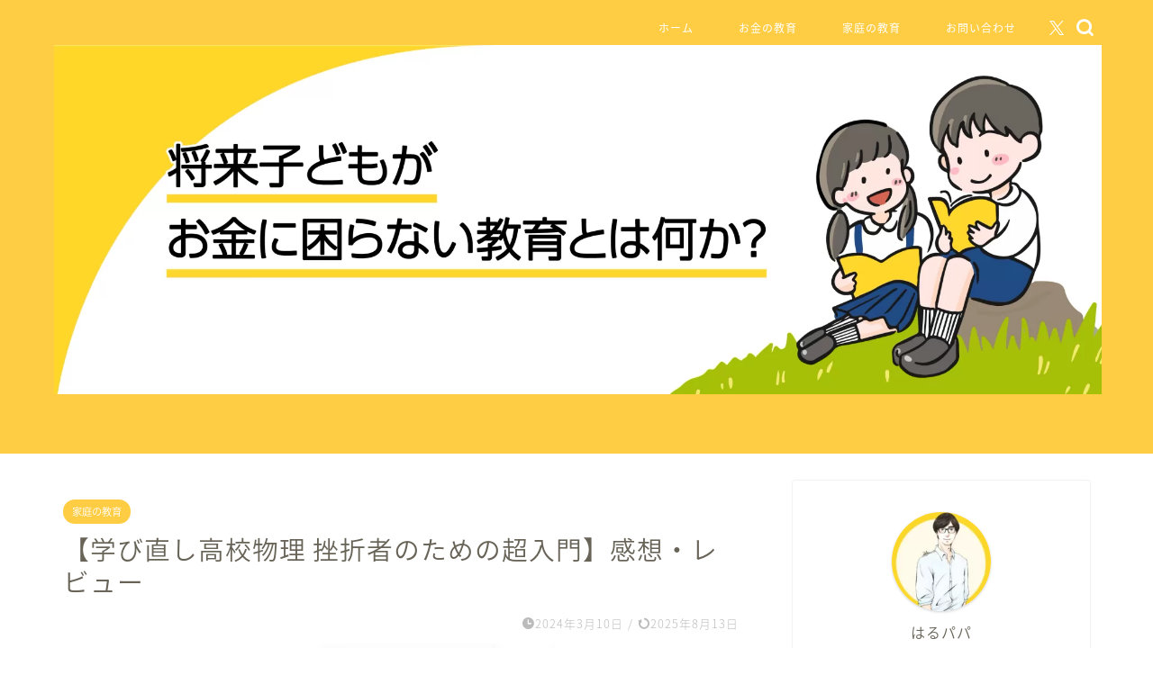

--- FILE ---
content_type: text/html; charset=UTF-8
request_url: https://children-money-education.com/physics/
body_size: 18477
content:
<!DOCTYPE html><html lang="ja"><head prefix="og: http://ogp.me/ns# fb: http://ogp.me/ns/fb# article: http://ogp.me/ns/article#">
<!-- wexal_pst_init.js does not exist -->
<!-- engagement_delay.js does not exist -->
<link rel="dns-prefetch" href="//cdnjs.cloudflare.com/">
<link rel="preconnect" href="//cdnjs.cloudflare.com/">
<link rel="dns-prefetch" href="//use.fontawesome.com/">
<link rel="dns-prefetch" href="//www.google.com/">
<link rel="dns-prefetch" href="//b.blogmura.com/">
<link rel="dns-prefetch" href="//www.googletagmanager.com/"><meta charset="utf-8"><meta http-equiv="X-UA-Compatible" content="IE=edge"><meta name="viewport" content="width=device-width, initial-scale=1"><meta property="og:type" content="blog"><meta property="og:title" content="【学び直し高校物理 挫折者のための超入門】感想・レビュー｜はるパパ@お金の教育blog"><meta property="og:url" content="https://children-money-education.com/physics/"><meta property="og:description" content="はじめまして、はるパパです。 さて本日は、コチラの本をご紹介します。 『学び直し高校物理 挫折者のための超入門』 皆さん"><meta property="og:image" content="https://children-money-education.com/wp-content/uploads/2024/03/a.jpg"><meta property="og:site_name" content="はるパパ@お金の教育blog"><meta property="fb:admins" content=""><meta name="twitter:card" content="summary"><meta name="description" content="はじめまして、はるパパです。 さて本日は、コチラの本をご紹介します。 『学び直し高校物理 挫折者のための超入門』 皆さん"><link rel="shortcut icon" href="https://children-money-education.com/wp-content/themes/jin/favicon.ico"><link rel="canonical" href="https://children-money-education.com/physics/"><title>【学び直し高校物理 挫折者のための超入門】感想・レビュー｜はるパパ@お金の教育blog</title><meta name='robots' content='max-image-preview:large'/><link rel='dns-prefetch' href='//www.google.com'/><link rel='dns-prefetch' href='//cdnjs.cloudflare.com'/><link rel='dns-prefetch' href='//use.fontawesome.com'/><link rel="alternate" type="application/rss+xml" title="はるパパ@お金の教育blog &raquo; フィード" href="https://children-money-education.com/feed/"/><link rel="alternate" type="application/rss+xml" title="はるパパ@お金の教育blog &raquo; コメントフィード" href="https://children-money-education.com/comments/feed/"/><link rel="alternate" type="application/rss+xml" title="はるパパ@お金の教育blog &raquo; 【学び直し高校物理 挫折者のための超入門】感想・レビュー のコメントのフィード" href="https://children-money-education.com/physics/feed/"/><link rel='stylesheet' id='wp-block-library-css' href='//children-money-education.com/wp-content/cache/wpfc-minified/1dnzpjoo/5wnca.css' type='text/css' media='all'/><style id='global-styles-inline-css' type='text/css'>body{--wp--preset--color--black: #000000;--wp--preset--color--cyan-bluish-gray: #abb8c3;--wp--preset--color--white: #ffffff;--wp--preset--color--pale-pink: #f78da7;--wp--preset--color--vivid-red: #cf2e2e;--wp--preset--color--luminous-vivid-orange: #ff6900;--wp--preset--color--luminous-vivid-amber: #fcb900;--wp--preset--color--light-green-cyan: #7bdcb5;--wp--preset--color--vivid-green-cyan: #00d084;--wp--preset--color--pale-cyan-blue: #8ed1fc;--wp--preset--color--vivid-cyan-blue: #0693e3;--wp--preset--color--vivid-purple: #9b51e0;--wp--preset--gradient--vivid-cyan-blue-to-vivid-purple: linear-gradient(135deg,rgba(6,147,227,1) 0%,rgb(155,81,224) 100%);--wp--preset--gradient--light-green-cyan-to-vivid-green-cyan: linear-gradient(135deg,rgb(122,220,180) 0%,rgb(0,208,130) 100%);--wp--preset--gradient--luminous-vivid-amber-to-luminous-vivid-orange: linear-gradient(135deg,rgba(252,185,0,1) 0%,rgba(255,105,0,1) 100%);--wp--preset--gradient--luminous-vivid-orange-to-vivid-red: linear-gradient(135deg,rgba(255,105,0,1) 0%,rgb(207,46,46) 100%);--wp--preset--gradient--very-light-gray-to-cyan-bluish-gray: linear-gradient(135deg,rgb(238,238,238) 0%,rgb(169,184,195) 100%);--wp--preset--gradient--cool-to-warm-spectrum: linear-gradient(135deg,rgb(74,234,220) 0%,rgb(151,120,209) 20%,rgb(207,42,186) 40%,rgb(238,44,130) 60%,rgb(251,105,98) 80%,rgb(254,248,76) 100%);--wp--preset--gradient--blush-light-purple: linear-gradient(135deg,rgb(255,206,236) 0%,rgb(152,150,240) 100%);--wp--preset--gradient--blush-bordeaux: linear-gradient(135deg,rgb(254,205,165) 0%,rgb(254,45,45) 50%,rgb(107,0,62) 100%);--wp--preset--gradient--luminous-dusk: linear-gradient(135deg,rgb(255,203,112) 0%,rgb(199,81,192) 50%,rgb(65,88,208) 100%);--wp--preset--gradient--pale-ocean: linear-gradient(135deg,rgb(255,245,203) 0%,rgb(182,227,212) 50%,rgb(51,167,181) 100%);--wp--preset--gradient--electric-grass: linear-gradient(135deg,rgb(202,248,128) 0%,rgb(113,206,126) 100%);--wp--preset--gradient--midnight: linear-gradient(135deg,rgb(2,3,129) 0%,rgb(40,116,252) 100%);--wp--preset--duotone--dark-grayscale: url('#wp-duotone-dark-grayscale');--wp--preset--duotone--grayscale: url('#wp-duotone-grayscale');--wp--preset--duotone--purple-yellow: url('#wp-duotone-purple-yellow');--wp--preset--duotone--blue-red: url('#wp-duotone-blue-red');--wp--preset--duotone--midnight: url('#wp-duotone-midnight');--wp--preset--duotone--magenta-yellow: url('#wp-duotone-magenta-yellow');--wp--preset--duotone--purple-green: url('#wp-duotone-purple-green');--wp--preset--duotone--blue-orange: url('#wp-duotone-blue-orange');--wp--preset--font-size--small: 13px;--wp--preset--font-size--medium: 20px;--wp--preset--font-size--large: 36px;--wp--preset--font-size--x-large: 42px;}.has-black-color{color: var(--wp--preset--color--black) !important;}.has-cyan-bluish-gray-color{color: var(--wp--preset--color--cyan-bluish-gray) !important;}.has-white-color{color: var(--wp--preset--color--white) !important;}.has-pale-pink-color{color: var(--wp--preset--color--pale-pink) !important;}.has-vivid-red-color{color: var(--wp--preset--color--vivid-red) !important;}.has-luminous-vivid-orange-color{color: var(--wp--preset--color--luminous-vivid-orange) !important;}.has-luminous-vivid-amber-color{color: var(--wp--preset--color--luminous-vivid-amber) !important;}.has-light-green-cyan-color{color: var(--wp--preset--color--light-green-cyan) !important;}.has-vivid-green-cyan-color{color: var(--wp--preset--color--vivid-green-cyan) !important;}.has-pale-cyan-blue-color{color: var(--wp--preset--color--pale-cyan-blue) !important;}.has-vivid-cyan-blue-color{color: var(--wp--preset--color--vivid-cyan-blue) !important;}.has-vivid-purple-color{color: var(--wp--preset--color--vivid-purple) !important;}.has-black-background-color{background-color: var(--wp--preset--color--black) !important;}.has-cyan-bluish-gray-background-color{background-color: var(--wp--preset--color--cyan-bluish-gray) !important;}.has-white-background-color{background-color: var(--wp--preset--color--white) !important;}.has-pale-pink-background-color{background-color: var(--wp--preset--color--pale-pink) !important;}.has-vivid-red-background-color{background-color: var(--wp--preset--color--vivid-red) !important;}.has-luminous-vivid-orange-background-color{background-color: var(--wp--preset--color--luminous-vivid-orange) !important;}.has-luminous-vivid-amber-background-color{background-color: var(--wp--preset--color--luminous-vivid-amber) !important;}.has-light-green-cyan-background-color{background-color: var(--wp--preset--color--light-green-cyan) !important;}.has-vivid-green-cyan-background-color{background-color: var(--wp--preset--color--vivid-green-cyan) !important;}.has-pale-cyan-blue-background-color{background-color: var(--wp--preset--color--pale-cyan-blue) !important;}.has-vivid-cyan-blue-background-color{background-color: var(--wp--preset--color--vivid-cyan-blue) !important;}.has-vivid-purple-background-color{background-color: var(--wp--preset--color--vivid-purple) !important;}.has-black-border-color{border-color: var(--wp--preset--color--black) !important;}.has-cyan-bluish-gray-border-color{border-color: var(--wp--preset--color--cyan-bluish-gray) !important;}.has-white-border-color{border-color: var(--wp--preset--color--white) !important;}.has-pale-pink-border-color{border-color: var(--wp--preset--color--pale-pink) !important;}.has-vivid-red-border-color{border-color: var(--wp--preset--color--vivid-red) !important;}.has-luminous-vivid-orange-border-color{border-color: var(--wp--preset--color--luminous-vivid-orange) !important;}.has-luminous-vivid-amber-border-color{border-color: var(--wp--preset--color--luminous-vivid-amber) !important;}.has-light-green-cyan-border-color{border-color: var(--wp--preset--color--light-green-cyan) !important;}.has-vivid-green-cyan-border-color{border-color: var(--wp--preset--color--vivid-green-cyan) !important;}.has-pale-cyan-blue-border-color{border-color: var(--wp--preset--color--pale-cyan-blue) !important;}.has-vivid-cyan-blue-border-color{border-color: var(--wp--preset--color--vivid-cyan-blue) !important;}.has-vivid-purple-border-color{border-color: var(--wp--preset--color--vivid-purple) !important;}.has-vivid-cyan-blue-to-vivid-purple-gradient-background{background: var(--wp--preset--gradient--vivid-cyan-blue-to-vivid-purple) !important;}.has-light-green-cyan-to-vivid-green-cyan-gradient-background{background: var(--wp--preset--gradient--light-green-cyan-to-vivid-green-cyan) !important;}.has-luminous-vivid-amber-to-luminous-vivid-orange-gradient-background{background: var(--wp--preset--gradient--luminous-vivid-amber-to-luminous-vivid-orange) !important;}.has-luminous-vivid-orange-to-vivid-red-gradient-background{background: var(--wp--preset--gradient--luminous-vivid-orange-to-vivid-red) !important;}.has-very-light-gray-to-cyan-bluish-gray-gradient-background{background: var(--wp--preset--gradient--very-light-gray-to-cyan-bluish-gray) !important;}.has-cool-to-warm-spectrum-gradient-background{background: var(--wp--preset--gradient--cool-to-warm-spectrum) !important;}.has-blush-light-purple-gradient-background{background: var(--wp--preset--gradient--blush-light-purple) !important;}.has-blush-bordeaux-gradient-background{background: var(--wp--preset--gradient--blush-bordeaux) !important;}.has-luminous-dusk-gradient-background{background: var(--wp--preset--gradient--luminous-dusk) !important;}.has-pale-ocean-gradient-background{background: var(--wp--preset--gradient--pale-ocean) !important;}.has-electric-grass-gradient-background{background: var(--wp--preset--gradient--electric-grass) !important;}.has-midnight-gradient-background{background: var(--wp--preset--gradient--midnight) !important;}.has-small-font-size{font-size: var(--wp--preset--font-size--small) !important;}.has-medium-font-size{font-size: var(--wp--preset--font-size--medium) !important;}.has-large-font-size{font-size: var(--wp--preset--font-size--large) !important;}.has-x-large-font-size{font-size: var(--wp--preset--font-size--x-large) !important;}</style><link rel='stylesheet' id='contact-form-7-css' href='//children-money-education.com/wp-content/cache/wpfc-minified/87w9yhqf/dxa4k.css' type='text/css' media='all'/><link rel='stylesheet' id='toc-screen-css' href='//children-money-education.com/wp-content/cache/wpfc-minified/dj4mbd1c/5wnca.css' type='text/css' media='all'/><link rel='stylesheet' id='parent-style-css' href='//children-money-education.com/wp-content/cache/wpfc-minified/6wbo549w/a1co9.css' type='text/css' media='all'/><link rel='stylesheet' id='theme-style-css' href='//children-money-education.com/wp-content/themes/jin-child/style.css?ver=5.9.3' type='text/css' media='all'/><link rel='stylesheet' id='fontawesome-style-css' href='https://use.fontawesome.com/releases/v5.6.3/css/all.css?ver=5.9.3' type='text/css' media='all'/><link rel='stylesheet' id='swiper-style-css' href='https://cdnjs.cloudflare.com/ajax/libs/Swiper/4.0.7/css/swiper.min.css?ver=5.9.3' type='text/css' media='all'/> <script src='//children-money-education.com/wp-content/cache/wpfc-minified/m1df5l47/24j8z.js' type="text/javascript"></script>
<!-- <script defer type='text/javascript' src='https://children-money-education.com/wp-includes/js/jquery/jquery.min.js?ver=3.6.0' id='jquery-core-js'></script> -->
<!-- <script defer type='text/javascript' src='https://children-money-education.com/wp-includes/js/jquery/jquery-migrate.min.js?ver=3.3.2' id='jquery-migrate-js'></script> --> <link rel="https://api.w.org/" href="https://children-money-education.com/wp-json/"/><link rel="alternate" type="application/json" href="https://children-money-education.com/wp-json/wp/v2/posts/11692"/><link rel='shortlink' href='https://children-money-education.com/?p=11692'/><link rel="alternate" type="application/json+oembed" href="https://children-money-education.com/wp-json/oembed/1.0/embed?url=https%3A%2F%2Fchildren-money-education.com%2Fphysics%2F"/><link rel="alternate" type="text/xml+oembed" href="https://children-money-education.com/wp-json/oembed/1.0/embed?url=https%3A%2F%2Fchildren-money-education.com%2Fphysics%2F&#038;format=xml"/><style type="text/css">#wrapper {
background-color: #ffffff;
background-image: url();
}
.related-entry-headline-text span:before,
#comment-title span:before,
#reply-title span:before {
background-color: #ffcd44;
border-color: #ffcd44 !important;
}
#breadcrumb:after,
#page-top a {
background-color: #ffcd44;
}
footer {
background-color: #ffcd44;
}
.footer-inner a,
#copyright,
#copyright-center {
border-color: #fff !important;
color: #fff !important;
}
#footer-widget-area {
border-color: #fff !important;
}
.page-top-footer a {
color: #ffcd44 !important;
}
#breadcrumb ul li,
#breadcrumb ul li a {
color: #ffcd44 !important;
}
body,
a,
a:link,
a:visited,
.my-profile,
.widgettitle,
.tabBtn-mag label {
color: #686357;
}
a:hover {
color: #f9c534;
}
.widget_nav_menu ul>li>a:before,
.widget_categories ul>li>a:before,
.widget_pages ul>li>a:before,
.widget_recent_entries ul>li>a:before,
.widget_archive ul>li>a:before,
.widget_archive form:after,
.widget_categories form:after,
.widget_nav_menu ul>li>ul.sub-menu>li>a:before,
.widget_categories ul>li>.children>li>a:before,
.widget_pages ul>li>.children>li>a:before,
.widget_nav_menu ul>li>ul.sub-menu>li>ul.sub-menu li>a:before,
.widget_categories ul>li>.children>li>.children li>a:before,
.widget_pages ul>li>.children>li>.children li>a:before {
color: #ffcd44;
}
.widget_nav_menu ul .sub-menu .sub-menu li a:before {
background-color: #686357 !important;
}
.d--labeling-act-border {
border-color: rgba(104, 99, 87, 0.18);
}
.c--labeling-act.d--labeling-act-solid {
background-color: rgba(104, 99, 87, 0.06);
}
.a--labeling-act {
color: rgba(104, 99, 87, 0.6);
}
.a--labeling-small-act span {
background-color: rgba(104, 99, 87, 0.21);
}
.c--labeling-act.d--labeling-act-strong {
background-color: rgba(104, 99, 87, 0.045);
}
.d--labeling-act-strong .a--labeling-act {
color: rgba(104, 99, 87, 0.75);
}
footer .footer-widget,
footer .footer-widget a,
footer .footer-widget ul li,
.footer-widget.widget_nav_menu ul>li>a:before,
.footer-widget.widget_categories ul>li>a:before,
.footer-widget.widget_recent_entries ul>li>a:before,
.footer-widget.widget_pages ul>li>a:before,
.footer-widget.widget_archive ul>li>a:before,
footer .widget_tag_cloud .tagcloud a:before {
color: #fff !important;
border-color: #fff !important;
}
footer .footer-widget .widgettitle {
color: #fff !important;
border-color: #ffcd44 !important;
}
footer .widget_nav_menu ul .children .children li a:before,
footer .widget_categories ul .children .children li a:before,
footer .widget_nav_menu ul .sub-menu .sub-menu li a:before {
background-color: #fff !important;
}
#drawernav a:hover,
.post-list-title,
#prev-next p,
#toc_container .toc_list li a {
color: #686357 !important;
}
#header-box {
background-color: #ffcd44;
}
@media (min-width: 768px) {
#header-box .header-box10-bg:before,
#header-box .header-box11-bg:before {
border-radius: 2px;
}
}
@media (min-width: 768px) {
.top-image-meta {
margin-top: calc(0px - 30px);
}
}
@media (min-width: 1200px) {
.top-image-meta {
margin-top: calc(0px);
}
}
.pickup-contents:before {
background-color: #ffcd44 !important;
}
.main-image-text {
color: #686357;
}
.main-image-text-sub {
color: #686357;
}
@media (min-width: 481px) {
#site-info {
padding-top: 50px !important;
padding-bottom: 50px !important;
}
}
#site-info span a {
color: #ffffff !important;
}
#headmenu .headsns .line a svg {
fill: #ffffff !important;
}
#headmenu .headsns a,
#headmenu {
color: #ffffff !important;
border-color: #ffffff !important;
}
.profile-follow .line-sns a svg {
fill: #ffcd44 !important;
}
.profile-follow .line-sns a:hover svg {
fill: #ffcd44 !important;
}
.profile-follow a {
color: #ffcd44 !important;
border-color: #ffcd44 !important;
}
.profile-follow a:hover,
#headmenu .headsns a:hover {
color: #ffcd44 !important;
border-color: #ffcd44 !important;
}
.search-box:hover {
color: #ffcd44 !important;
border-color: #ffcd44 !important;
}
#header #headmenu .headsns .line a:hover svg {
fill: #ffcd44 !important;
}
.cps-icon-bar,
#navtoggle:checked+.sp-menu-open .cps-icon-bar {
background-color: #ffffff;
}
#nav-container {
background-color: #ffcd44;
}
.menu-box .menu-item svg {
fill: #ffffff;
}
#drawernav ul.menu-box>li>a,
#drawernav2 ul.menu-box>li>a,
#drawernav3 ul.menu-box>li>a,
#drawernav4 ul.menu-box>li>a,
#drawernav5 ul.menu-box>li>a,
#drawernav ul.menu-box>li.menu-item-has-children:after,
#drawernav2 ul.menu-box>li.menu-item-has-children:after,
#drawernav3 ul.menu-box>li.menu-item-has-children:after,
#drawernav4 ul.menu-box>li.menu-item-has-children:after,
#drawernav5 ul.menu-box>li.menu-item-has-children:after {
color: #ffffff !important;
}
#drawernav ul.menu-box li a,
#drawernav2 ul.menu-box li a,
#drawernav3 ul.menu-box li a,
#drawernav4 ul.menu-box li a,
#drawernav5 ul.menu-box li a {
font-size: 12px !important;
}
#drawernav3 ul.menu-box>li {
color: #686357 !important;
}
#drawernav4 .menu-box>.menu-item>a:after,
#drawernav3 .menu-box>.menu-item>a:after,
#drawernav .menu-box>.menu-item>a:after {
background-color: #ffffff !important;
}
#drawernav2 .menu-box>.menu-item:hover,
#drawernav5 .menu-box>.menu-item:hover {
border-top-color: #ffcd44 !important;
}
.cps-info-bar a {
background-color: #ffcd44 !important;
}
@media (min-width: 768px) {
.post-list-mag .post-list-item:not(:nth-child(2n)) {
margin-right: 2.6%;
}
}
@media (min-width: 768px) {
#tab-1:checked~.tabBtn-mag li [for="tab-1"]:after,
#tab-2:checked~.tabBtn-mag li [for="tab-2"]:after,
#tab-3:checked~.tabBtn-mag li [for="tab-3"]:after,
#tab-4:checked~.tabBtn-mag li [for="tab-4"]:after {
border-top-color: #ffcd44 !important;
}
.tabBtn-mag label {
border-bottom-color: #ffcd44 !important;
}
}
#tab-1:checked~.tabBtn-mag li [for="tab-1"],
#tab-2:checked~.tabBtn-mag li [for="tab-2"],
#tab-3:checked~.tabBtn-mag li [for="tab-3"],
#tab-4:checked~.tabBtn-mag li [for="tab-4"],
#prev-next a.next:after,
#prev-next a.prev:after,
.more-cat-button a:hover span:before {
background-color: #ffcd44 !important;
}
.swiper-slide .post-list-cat,
.post-list-mag .post-list-cat,
.post-list-mag3col .post-list-cat,
.post-list-mag-sp1col .post-list-cat,
.swiper-pagination-bullet-active,
.pickup-cat,
.post-list .post-list-cat,
#breadcrumb .bcHome a:hover span:before,
.popular-item:nth-child(1) .pop-num,
.popular-item:nth-child(2) .pop-num,
.popular-item:nth-child(3) .pop-num {
background-color: #ffcd44 !important;
}
.sidebar-btn a,
.profile-sns-menu {
background-color: #ffcd44 !important;
}
.sp-sns-menu a,
.pickup-contents-box a:hover .pickup-title {
border-color: #ffcd44 !important;
color: #ffcd44 !important;
}
.pro-line svg {
fill: #ffcd44 !important;
}
.cps-post-cat a,
.meta-cat,
.popular-cat {
background-color: #ffcd44 !important;
border-color: #ffcd44 !important;
}
.tagicon,
.tag-box a,
#toc_container .toc_list>li,
#toc_container .toc_title {
color: #ffcd44 !important;
}
.widget_tag_cloud a::before {
color: #686357 !important;
}
.tag-box a,
#toc_container:before {
border-color: #ffcd44 !important;
}
.cps-post-cat a:hover {
color: #f9c534 !important;
}
.pagination li:not([class*="current"]) a:hover,
.widget_tag_cloud a:hover {
background-color: #ffcd44 !important;
}
.pagination li:not([class*="current"]) a:hover {
opacity: 0.5 !important;
}
.pagination li.current a {
background-color: #ffcd44 !important;
border-color: #ffcd44 !important;
}
.nextpage a:hover span {
color: #ffcd44 !important;
border-color: #ffcd44 !important;
}
.cta-content:before {
background-color: #4696a3 !important;
}
.cta-text,
.info-title {
color: #fff !important;
}
#footer-widget-area.footer_style1 .widgettitle {
border-color: #ffcd44 !important;
}
.sidebar_style1 .widgettitle,
.sidebar_style5 .widgettitle {
border-color: #ffcd44 !important;
}
.sidebar_style2 .widgettitle,
.sidebar_style4 .widgettitle,
.sidebar_style6 .widgettitle,
#home-bottom-widget .widgettitle,
#home-top-widget .widgettitle,
#post-bottom-widget .widgettitle,
#post-top-widget .widgettitle {
background-color: #ffcd44 !important;
}
#home-bottom-widget .widget_search .search-box input[type="submit"],
#home-top-widget .widget_search .search-box input[type="submit"],
#post-bottom-widget .widget_search .search-box input[type="submit"],
#post-top-widget .widget_search .search-box input[type="submit"] {
background-color: #ffcd44 !important;
}
.tn-logo-size {
font-size: 465% !important;
}
@media (min-width: 481px) {
.tn-logo-size img {
width: calc(465%*0.5) !important;
}
}
@media (min-width: 768px) {
.tn-logo-size img {
width: calc(465%*2.2) !important;
}
}
@media (min-width: 1200px) {
.tn-logo-size img {
width: 465% !important;
}
}
.sp-logo-size {
font-size: 120% !important;
}
.sp-logo-size img {
width: 120% !important;
}
.cps-post-main ul>li:before,
.cps-post-main ol>li:before {
background-color: #ffcd44 !important;
}
.profile-card .profile-title {
background-color: #ffcd44 !important;
}
.profile-card {
border-color: #ffcd44 !important;
}
.cps-post-main a {
color: #0000ff;
}
.cps-post-main .marker {
background: -webkit-linear-gradient(transparent 60%, #fcecbf 0%);
background: linear-gradient(transparent 60%, #fcecbf 0%);
}
.cps-post-main .marker2 {
background: -webkit-linear-gradient(transparent 60%, #a6ede7 0%);
background: linear-gradient(transparent 60%, #a6ede7 0%);
}
.cps-post-main .jic-sc {
color: #e9546b;
}
.simple-box1 {
border-color: #ffcd44 !important;
}
.simple-box2 {
border-color: #f2bf7d !important;
}
.simple-box3 {
border-color: #ffcd44 !important;
}
.simple-box4 {
border-color: #7badd8 !important;
}
.simple-box4:before {
background-color: #7badd8;
}
.simple-box5 {
border-color: #e896c7 !important;
}
.simple-box5:before {
background-color: #e896c7;
}
.simple-box6 {
background-color: #fffdef !important;
}
.simple-box7 {
border-color: #def1f9 !important;
}
.simple-box7:before {
background-color: #def1f9 !important;
}
.simple-box8 {
border-color: #96ddc1 !important;
}
.simple-box8:before {
background-color: #96ddc1 !important;
}
.simple-box9:before {
background-color: #e1c0e8 !important;
}
.simple-box9:after {
border-color: #e1c0e8 #e1c0e8 #ffffff #ffffff !important;
}
.kaisetsu-box1:before,
.kaisetsu-box1-title {
background-color: #ffb49e !important;
}
.kaisetsu-box2 {
border-color: #6396a3 !important;
}
.kaisetsu-box2-title {
background-color: #6396a3 !important;
}
.kaisetsu-box4 {
border-color: #ea91a9 !important;
}
.kaisetsu-box4-title {
background-color: #ea91a9 !important;
}
.kaisetsu-box5:before {
background-color: #57b3ba !important;
}
.kaisetsu-box5-title {
background-color: #57b3ba !important;
}
.concept-box1 {
border-color: #85db8f !important;
}
.concept-box1:after {
background-color: #85db8f !important;
}
.concept-box1:before {
content: "ポイント" !important;
color: #85db8f !important;
}
.concept-box2 {
border-color: #f7cf6a !important;
}
.concept-box2:after {
background-color: #f7cf6a !important;
}
.concept-box2:before {
content: "注意点" !important;
color: #f7cf6a !important;
}
.concept-box3 {
border-color: #86cee8 !important;
}
.concept-box3:after {
background-color: #86cee8 !important;
}
.concept-box3:before {
content: "良い例" !important;
color: #86cee8 !important;
}
.concept-box4 {
border-color: #ed8989 !important;
}
.concept-box4:after {
background-color: #ed8989 !important;
}
.concept-box4:before {
content: "悪い例" !important;
color: #ed8989 !important;
}
.concept-box5 {
border-color: #9e9e9e !important;
}
.concept-box5:after {
background-color: #9e9e9e !important;
}
.concept-box5:before {
content: "参考" !important;
color: #9e9e9e !important;
}
.concept-box6 {
border-color: #8eaced !important;
}
.concept-box6:after {
background-color: #8eaced !important;
}
.concept-box6:before {
content: "メモ" !important;
color: #8eaced !important;
}
.innerlink-box1,
.blog-card {
border-color: #ffcd44 !important;
}
.innerlink-box1-title {
background-color: #ffcd44 !important;
border-color: #ffcd44 !important;
}
.innerlink-box1:before,
.blog-card-hl-box {
background-color: #ffcd44 !important;
}
.concept-box1:before,
.concept-box2:before,
.concept-box3:before,
.concept-box4:before,
.concept-box5:before,
.concept-box6:before {
background-color: #ffffff;
background-image: url();
}
.concept-box1:after,
.concept-box2:after,
.concept-box3:after,
.concept-box4:after,
.concept-box5:after,
.concept-box6:after {
border-color: #ffffff;
border-image: url() 27 23 / 50px 30px / 1rem round space0 / 5px 5px;
}
.jin-ac-box01-title::after {
color: #ffcd44;
}
.color-button01 a,
.color-button01 a:hover,
.color-button01:before {
background-color: #4696a3 !important;
}
.top-image-btn-color a,
.top-image-btn-color a:hover,
.top-image-btn-color:before {
background-color: #ffcd44 !important;
}
.color-button02 a,
.color-button02 a:hover,
.color-button02:before {
background-color: #ffcd44 !important;
}
.color-button01-big a,
.color-button01-big a:hover,
.color-button01-big:before {
background-color: #ffcd44 !important;
}
.color-button01-big a,
.color-button01-big:before {
border-radius: 5px !important;
}
.color-button01-big a {
padding-top: 20px !important;
padding-bottom: 20px !important;
}
.color-button02-big a,
.color-button02-big a:hover,
.color-button02-big:before {
background-color: #79c3ce !important;
}
.color-button02-big a,
.color-button02-big:before {
border-radius: 40px !important;
}
.color-button02-big a {
padding-top: 20px !important;
padding-bottom: 20px !important;
}
.color-button01-big {
width: 75% !important;
}
.color-button02-big {
width: 75% !important;
}
.top-image-btn-color:before,
.color-button01:before,
.color-button02:before,
.color-button01-big:before,
.color-button02-big:before {
bottom: -1px;
left: -1px;
width: 100%;
height: 100%;
border-radius: 6px;
box-shadow: 0px 1px 5px 0px rgba(0, 0, 0, 0.25);
-webkit-transition: all .4s;
transition: all .4s;
}
.top-image-btn-color a:hover,
.color-button01 a:hover,
.color-button02 a:hover,
.color-button01-big a:hover,
.color-button02-big a:hover {
-webkit-transform: translateY(2px);
transform: translateY(2px);
-webkit-filter: brightness(0.95);
filter: brightness(0.95);
}
.top-image-btn-color:hover:before,
.color-button01:hover:before,
.color-button02:hover:before,
.color-button01-big:hover:before,
.color-button02-big:hover:before {
-webkit-transform: translateY(2px);
transform: translateY(2px);
box-shadow: none !important;
}
.h2-style01 h2,
.h2-style02 h2:before,
.h2-style03 h2,
.h2-style04 h2:before,
.h2-style05 h2,
.h2-style07 h2:before,
.h2-style07 h2:after,
.h3-style03 h3:before,
.h3-style02 h3:before,
.h3-style05 h3:before,
.h3-style07 h3:before,
.h2-style08 h2:after,
.h2-style10 h2:before,
.h2-style10 h2:after,
.h3-style02 h3:after,
.h4-style02 h4:before {
background-color: #ffcd44 !important;
}
.h3-style01 h3,
.h3-style04 h3,
.h3-style05 h3,
.h3-style06 h3,
.h4-style01 h4,
.h2-style02 h2,
.h2-style08 h2,
.h2-style08 h2:before,
.h2-style09 h2,
.h4-style03 h4 {
border-color: #ffcd44 !important;
}
.h2-style05 h2:before {
border-top-color: #ffcd44 !important;
}
.h2-style06 h2:before,
.sidebar_style3 .widgettitle:after {
background-image: linear-gradient(-45deg,
transparent 25%,
#ffcd44 25%,
#ffcd44 50%,
transparent 50%,
transparent 75%,
#ffcd44 75%,
#ffcd44);
}
.jin-h2-icons.h2-style02 h2 .jic:before,
.jin-h2-icons.h2-style04 h2 .jic:before,
.jin-h2-icons.h2-style06 h2 .jic:before,
.jin-h2-icons.h2-style07 h2 .jic:before,
.jin-h2-icons.h2-style08 h2 .jic:before,
.jin-h2-icons.h2-style09 h2 .jic:before,
.jin-h2-icons.h2-style10 h2 .jic:before,
.jin-h3-icons.h3-style01 h3 .jic:before,
.jin-h3-icons.h3-style02 h3 .jic:before,
.jin-h3-icons.h3-style03 h3 .jic:before,
.jin-h3-icons.h3-style04 h3 .jic:before,
.jin-h3-icons.h3-style05 h3 .jic:before,
.jin-h3-icons.h3-style06 h3 .jic:before,
.jin-h3-icons.h3-style07 h3 .jic:before,
.jin-h4-icons.h4-style01 h4 .jic:before,
.jin-h4-icons.h4-style02 h4 .jic:before,
.jin-h4-icons.h4-style03 h4 .jic:before,
.jin-h4-icons.h4-style04 h4 .jic:before {
color: #ffcd44;
}
@media all and (-ms-high-contrast:none) {
*::-ms-backdrop,
.color-button01:before,
.color-button02:before,
.color-button01-big:before,
.color-button02-big:before {
background-color: #595857 !important;
}
}
.jin-lp-h2 h2,
.jin-lp-h2 h2 {
background-color: transparent !important;
border-color: transparent !important;
color: #686357 !important;
}
.jincolumn-h3style2 {
border-color: #ffcd44 !important;
}
.jinlph2-style1 h2:first-letter {
color: #ffcd44 !important;
}
.jinlph2-style2 h2,
.jinlph2-style3 h2 {
border-color: #ffcd44 !important;
}
.jin-photo-title .jin-fusen1-down,
.jin-photo-title .jin-fusen1-even,
.jin-photo-title .jin-fusen1-up {
border-left-color: #ffcd44;
}
.jin-photo-title .jin-fusen2,
.jin-photo-title .jin-fusen3 {
background-color: #ffcd44;
}
.jin-photo-title .jin-fusen2:before,
.jin-photo-title .jin-fusen3:before {
border-top-color: #ffcd44;
}
.has-huge-font-size {
font-size: 42px !important;
}
.has-large-font-size {
font-size: 36px !important;
}
.has-medium-font-size {
font-size: 20px !important;
}
.has-normal-font-size {
font-size: 16px !important;
}
.has-small-font-size {
font-size: 13px !important;
}</style><style type="text/css">.wp_social_bookmarking_light{
border: 0 !important;
padding: 10px 0 20px 0 !important;
margin: 0 !important;
}
.wp_social_bookmarking_light div{
float: left !important;
border: 0 !important;
padding: 0 !important;
margin: 0 5px 0px 0 !important;
min-height: 30px !important;
line-height: 18px !important;
text-indent: 0 !important;
}
.wp_social_bookmarking_light img{
border: 0 !important;
padding: 0;
margin: 0;
vertical-align: top !important;
}
.wp_social_bookmarking_light_clear{
clear: both !important;
}
#fb-root{
display: none;
}
.wsbl_facebook_like iframe{
max-width: none !important;
}
.wsbl_pinterest a{
border: 0px !important;
}</style> <script type="application/ld+json">{
"@context": "https://schema.org",
"@type": "BlogPosting",
"mainEntityOfPage": {
"@type": "WebPage",
"@id": "https://children-money-education.com/physics/"
},
"headline": "【学び直し高校物理 挫折者のための超入門】感想・レビュー",
"description": "はじめまして、はるパパです。 さて本日は、コチラの本をご紹介します。 『学び直し高校物理 挫折者のための超入門』 皆さんは高校時代、物理が得意でしたか？ 私は本当に苦手でした。 物理の授業、何を言っているのかよくわからない。 教科書を読んで&hellip;",
"datePublished": "2024-03-10T20:41:19+09:00",
"dateModified": "2025-08-13T21:55:43+09:00",
"author": {
"@type": "Person",
"name": "money-education@father",
"url": "https://children-money-education.com/author/money-educationfather/"
},
"publisher": {
"@type": "Organization",
"name": "はるパパ@お金の教育blog",
"url": "https://children-money-education.com/"
},
"image": "https://children-money-education.com/wp-content/uploads/2024/03/a.jpg"
}</script> <script type="application/ld+json">{
"@context": "https://schema.org",
"@type": "BreadcrumbList",
"itemListElement": [
{
"@type": "ListItem",
"position": 1,
"name": "HOME",
"item": "https://children-money-education.com/"
},
{
"@type": "ListItem",
"position": 2,
"name": "家庭の教育",
"item": "https://children-money-education.com/category/%e5%ae%b6%e5%ba%ad%e3%81%ae%e6%95%99%e8%82%b2/"
},
{
"@type": "ListItem",
"position": 3,
"name": "【学び直し高校物理 挫折者のための超入門】感想・レビュー",
"item": "https://children-money-education.com/physics/"
}
]
}</script> <style type="text/css" id="wp-custom-css">.proflink a{
display:block;
text-align:center;
padding:7px 10px;
background:#aaa;/*カラーは変更*/
width:50%;
margin:0 auto;
margin-top:20px;
border-radius:20px;
border:3px double #fff;
font-size:0.65rem;
color:#fff;
}
.proflink a:hover{
opacity:0.75;
}</style><meta name="google-site-verification" content="4MRPA5BNLJ3jBZBb2RRCt2EJwrvjfwaTPjLnUaZ_AaQ"/> <script defer src="https://www.googletagmanager.com/gtag/js?id=UA-196772485-1"></script> <script defer src="[data-uri]"></script> </head><body class="post-template-default single single-post postid-11692 single-format-standard" id="nts-style"><div id="wrapper"><div id="scroll-content" class="animate-off"><div id="header-box" class="tn_on header-box animate-off"><div id="header" class="header-type1 header animate-off"><div id="site-info" class="ef"> <span class="tn-logo-size"><a href='https://children-money-education.com/' title='はるパパ@お金の教育blog' rel='home'><img src='https://children-money-education.com/wp-content/uploads/2021/08/575c05ddd4520dd6bd06bad56ffdfc68.png' alt='はるパパblog'></a></span></div><div id="drawernav3" class="ef"><nav class="fixed-content ef"><ul class="menu-box"><li class="menu-item menu-item-type-custom menu-item-object-custom menu-item-home menu-item-7"><a href="https://children-money-education.com"><span><i class="小学生の子供に毎日勉強を教えている父親のブログです。日々の勉強を通じて、どのようにお金の教育をしているのかを発信していきます。" aria-hidden="true"></i></span>ホーム</a></li><li class="menu-item menu-item-type-taxonomy menu-item-object-category menu-item-497"><a href="https://children-money-education.com/category/%e3%81%8a%e9%87%91%e3%81%ae%e6%95%99%e8%82%b2/">お金の教育</a></li><li class="menu-item menu-item-type-taxonomy menu-item-object-category current-post-ancestor current-menu-parent current-post-parent menu-item-499"><a href="https://children-money-education.com/category/%e5%ae%b6%e5%ba%ad%e3%81%ae%e6%95%99%e8%82%b2/">家庭の教育</a></li><li class="menu-item menu-item-type-post_type menu-item-object-page menu-item-2284"><a href="https://children-money-education.com/contact/">お問い合わせ</a></li></ul></nav></div><div id="headmenu"> <span class="headsns tn_sns_on"> <span class="twitter"><a href="https://twitter.com/harupapa_blog"><i class="jic-type jin-ifont-twitter" aria-hidden="true"></i></a></span> </span> <span class="headsearch tn_search_on"><form class="search-box" role="search" method="get" id="searchform" action="https://children-money-education.com/"> <input type="search" placeholder="" class="text search-text" value="" name="s" id="s"> <input type="submit" id="searchsubmit" value="&#xe931;"></form> </span></div></div></div><div class="clearfix"></div><div id="contents"><main id="main-contents" class="main-contents article_style2 animate-off"><section class="cps-post-box post-entry"><article class="cps-post"><header class="cps-post-header"> <span class="cps-post-cat category-%e5%ae%b6%e5%ba%ad%e3%81%ae%e6%95%99%e8%82%b2"><a href="https://children-money-education.com/category/%e5%ae%b6%e5%ba%ad%e3%81%ae%e6%95%99%e8%82%b2/" style="background-color:!important;">家庭の教育</a></span><h1 class="cps-post-title post-title">【学び直し高校物理 挫折者のための超入門】感想・レビュー</h1><div class="cps-post-meta"> <span class="writer author-name">money-education@father</span> <span class="cps-post-date-box"> <span class="cps-post-date"><i class="jic jin-ifont-watch" aria-hidden="true"></i>&nbsp;<time class="post-date date date-published" datetime="2024-03-10T20:41:19+09:00">2024年3月10日</time></span> <span class="timeslash"> /</span> <time class="post-date date date-modified" datetime="2025-08-13T21:55:43+09:00"><span class="cps-post-date"><i class="jic jin-ifont-reload" aria-hidden="true"></i>&nbsp;2025年8月13日</span></time> </span></div></header><div class="cps-post-thumb jin-thumb-original"> <img src="https://children-money-education.com/wp-content/uploads/2024/03/a.jpg" class="attachment-large_size size-large_size wp-post-image" alt="" width="343" height="566"/></div><div class="share-top sns-design-type01"><div class="sns-top"><ol><li class="twitter"><a href="https://twitter.com/share?url=https%3A%2F%2Fchildren-money-education.com%2Fphysics%2F&text=%E3%80%90%E5%AD%A6%E3%81%B3%E7%9B%B4%E3%81%97%E9%AB%98%E6%A0%A1%E7%89%A9%E7%90%86+%E6%8C%AB%E6%8A%98%E8%80%85%E3%81%AE%E3%81%9F%E3%82%81%E3%81%AE%E8%B6%85%E5%85%A5%E9%96%80%E3%80%91%E6%84%9F%E6%83%B3%E3%83%BB%E3%83%AC%E3%83%93%E3%83%A5%E3%83%BC - はるパパ@お金の教育blog&hashtags=お金　教育　子ども"><i class="jic jin-ifont-twitter"></i></a></li><li class="facebook"> <a href="https://www.facebook.com/sharer.php?src=bm&u=https%3A%2F%2Fchildren-money-education.com%2Fphysics%2F&t=%E3%80%90%E5%AD%A6%E3%81%B3%E7%9B%B4%E3%81%97%E9%AB%98%E6%A0%A1%E7%89%A9%E7%90%86+%E6%8C%AB%E6%8A%98%E8%80%85%E3%81%AE%E3%81%9F%E3%82%81%E3%81%AE%E8%B6%85%E5%85%A5%E9%96%80%E3%80%91%E6%84%9F%E6%83%B3%E3%83%BB%E3%83%AC%E3%83%93%E3%83%A5%E3%83%BC - はるパパ@お金の教育blog" onclick="javascript:window.open(this.href, '', 'menubar=no,toolbar=no,resizable=yes,scrollbars=yes,height=300,width=600');return false;"><i class="jic jin-ifont-facebook-t" aria-hidden="true"></i></a></li><li class="hatebu"> <a href="https://b.hatena.ne.jp/add?mode=confirm&url=https%3A%2F%2Fchildren-money-education.com%2Fphysics%2F" onclick="javascript:window.open(this.href, '', 'menubar=no,toolbar=no,resizable=yes,scrollbars=yes,height=400,width=510');return false;"><i class="font-hatena"></i></a></li><li class="pocket"> <a href="https://getpocket.com/edit?url=https%3A%2F%2Fchildren-money-education.com%2Fphysics%2F&title=%E3%80%90%E5%AD%A6%E3%81%B3%E7%9B%B4%E3%81%97%E9%AB%98%E6%A0%A1%E7%89%A9%E7%90%86+%E6%8C%AB%E6%8A%98%E8%80%85%E3%81%AE%E3%81%9F%E3%82%81%E3%81%AE%E8%B6%85%E5%85%A5%E9%96%80%E3%80%91%E6%84%9F%E6%83%B3%E3%83%BB%E3%83%AC%E3%83%93%E3%83%A5%E3%83%BC - はるパパ@お金の教育blog"><i class="jic jin-ifont-pocket" aria-hidden="true"></i></a></li><li class="line"> <a href="https://line.me/R/msg/text/?https%3A%2F%2Fchildren-money-education.com%2Fphysics%2F"><i class="jic jin-ifont-line" aria-hidden="true"></i></a></li></ol></div></div><div class="clearfix"></div><div class="cps-post-main-box"><div class="cps-post-main    h2-style02 h3-style01 h4-style01 post-content m-size m-size-sp"><div class="clearfix"></div><div class='wp_social_bookmarking_light'><div class="wsbl_twitter"><a href="https://twitter.com/share" class="twitter-share-button" data-url="https://children-money-education.com/physics/" data-text="【学び直し高校物理 挫折者のための超入門】感想・レビュー" data-via="ohsakky@gmail.com" data-lang="ja">Tweet</a></div></div> <br class='wp_social_bookmarking_light_clear'/><p>はじめまして、はるパパです。</p><p>さて本日は、<br>コチラの本をご紹介します。</p><p>『<a href="https://www.amazon.co.jp/%E5%AD%A6%E3%81%B3%E7%9B%B4%E3%81%97%E9%AB%98%E6%A0%A1%E7%89%A9%E7%90%86-%E6%8C%AB%E6%8A%98%E8%80%85%E3%81%AE%E3%81%9F%E3%82%81%E3%81%AE%E8%B6%85%E5%85%A5%E9%96%80-%E8%AC%9B%E8%AB%87%E7%A4%BE%E7%8F%BE%E4%BB%A3%E6%96%B0%E6%9B%B8-%E7%94%B0%E5%8F%A3-%E5%96%84%E5%BC%98/dp/4065346924?&amp;linkCode=ll1&amp;tag=ohsakky00-22&amp;linkId=90ac7c530a026ee6c4f8a504605a0bdc&amp;language=ja_JP&amp;ref_=as_li_ss_tl" data-type="URL" data-id="https://www.amazon.co.jp/%E5%AD%A6%E3%81%B3%E7%9B%B4%E3%81%97%E9%AB%98%E6%A0%A1%E7%89%A9%E7%90%86-%E6%8C%AB%E6%8A%98%E8%80%85%E3%81%AE%E3%81%9F%E3%82%81%E3%81%AE%E8%B6%85%E5%85%A5%E9%96%80-%E8%AC%9B%E8%AB%87%E7%A4%BE%E7%8F%BE%E4%BB%A3%E6%96%B0%E6%9B%B8-%E7%94%B0%E5%8F%A3-%E5%96%84%E5%BC%98/dp/4065346924?&amp;linkCode=ll1&amp;tag=ohsakky00-22&amp;linkId=90ac7c530a026ee6c4f8a504605a0bdc&amp;language=ja_JP&amp;ref_=as_li_ss_tl">学び直し高校物理 挫折者のための超入門</a>』</p><p><span class="marker2"><strong>皆さんは高校時代、<br>物理が得意でしたか？</strong></span></p><p>私は本当に苦手でした。</p><figure class="wp-block-image size-medium"><img loading="lazy" width="300" height="200" src="https://children-money-education.com/wp-content/uploads/2022/02/engin-akyurt-uUM_Yv16oFs-unsplash-300x200.jpg" alt="" class="wp-image-4258"/></figure><p>物理の授業、<br>何を言っているのかよくわからない。</p><p>教科書を読んでもよくわからない。</p><p>そもそも文系だから、<br>受験勉強の必要もない。</p><p>ということで、<br>まともに勉強せず終了しました。</p><p><span class="marker2"><strong>まさかそのツケが、<br>大人になって来るとは思いませんでした。</strong></span></p><figure class="wp-block-image size-medium"><img loading="lazy" width="300" height="200" src="https://children-money-education.com/wp-content/uploads/2022/04/thomas-park-KYEeuGUkZ54-unsplash-300x200.jpg" alt="" class="wp-image-6231"/></figure><p>子どもが塾に通い始め、<br>理科の宿題の答え合わせをしています。</p><p>文系だったこともあり、<br>理科はあまり得意ではないです。</p><p>それでも小学生の問題くらいなら、<br>解けるだろうと思ってました。</p><p>コレが意外と難しく、<br>解けないことも多いのです。</p><p><span class="marker2"><strong>特に物理系の問題、<br>答えを見てもなぜ？と思うことが多い。</strong></span></p><figure class="wp-block-image size-medium"><img loading="lazy" width="300" height="200" src="https://children-money-education.com/wp-content/uploads/2022/01/student-6972899_640-300x200.jpg" alt="" class="wp-image-5977"/></figure><p><span class="marker2"><strong>少し本格的に学び直さないと、<br>この先子どもに教えられないかも。</strong></span></p><p>というわけで、<br>物理を学び直すことにしました。</p><p>しかし、<br>高校物理の教科書を読んでも、<br>難しすぎて理解できません。</p><p>そんな方にオススメなのが、<br>コチラの本です。</p><p>『<a href="https://www.amazon.co.jp/%E5%AD%A6%E3%81%B3%E7%9B%B4%E3%81%97%E9%AB%98%E6%A0%A1%E7%89%A9%E7%90%86-%E6%8C%AB%E6%8A%98%E8%80%85%E3%81%AE%E3%81%9F%E3%82%81%E3%81%AE%E8%B6%85%E5%85%A5%E9%96%80-%E8%AC%9B%E8%AB%87%E7%A4%BE%E7%8F%BE%E4%BB%A3%E6%96%B0%E6%9B%B8-%E7%94%B0%E5%8F%A3-%E5%96%84%E5%BC%98/dp/4065346924?&amp;linkCode=ll1&amp;tag=ohsakky00-22&amp;linkId=90ac7c530a026ee6c4f8a504605a0bdc&amp;language=ja_JP&amp;ref_=as_li_ss_tl" data-type="URL" data-id="https://www.amazon.co.jp/%E5%AD%A6%E3%81%B3%E7%9B%B4%E3%81%97%E9%AB%98%E6%A0%A1%E7%89%A9%E7%90%86-%E6%8C%AB%E6%8A%98%E8%80%85%E3%81%AE%E3%81%9F%E3%82%81%E3%81%AE%E8%B6%85%E5%85%A5%E9%96%80-%E8%AC%9B%E8%AB%87%E7%A4%BE%E7%8F%BE%E4%BB%A3%E6%96%B0%E6%9B%B8-%E7%94%B0%E5%8F%A3-%E5%96%84%E5%BC%98/dp/4065346924?&amp;linkCode=ll1&amp;tag=ohsakky00-22&amp;linkId=90ac7c530a026ee6c4f8a504605a0bdc&amp;language=ja_JP&amp;ref_=as_li_ss_tl">学び直し高校物理 挫折者のための超入門</a>』</p><p>文系の私でも読みやすく、<br>物理のおもしろさを再認識しましたね。</p><p>物理は実生活で応用され、<br>意外と身近なものだなとも思いました。</p><p><span class="marker2"><strong>文系で物理に挫折した人にとって、<br>ちょうどいいレベルの入門書ですね。</strong></span></p><figure class="wp-block-image size-medium"><img loading="lazy" width="200" height="300" src="https://children-money-education.com/wp-content/uploads/2021/06/read-5050733_640-200x300.jpg" alt="" class="wp-image-978"/></figure><p><span class="marker2"><strong>個人的に物理を学び直したい人。<br>子どもに教える目的で学び直したい人。</strong></span></p><p>本書を読めば物理の基礎がわかり、<br>子どもに教える際も役立ちますね。</p><p>物理を学び直したい方、<br>ぜひ本書をご覧ください。</p><p>中学受験の子どもにも役立ちそうな、<br>物理の知識を少しだけ紹介しますね。</p><figure class="wp-block-image size-medium"><img loading="lazy" width="300" height="300" src="https://children-money-education.com/wp-content/uploads/2024/01/woman-1367429_640-300x300.jpg" alt="" class="wp-image-11191"/></figure><p>それでは本書の感想・レビュー、<br>ブログで紹介します。</p><p>皆様の参考になれば幸いです。</p><div id="toc_container" class="no_bullets"><p class="toc_title">目次</p><ul class="toc_list"><li><a href="#1"><span class="toc_number toc_depth_1">1</span> 第1部：力学編</a></li><li><a href="#2"><span class="toc_number toc_depth_1">2</span> 第2部：電磁気学編</a></li><li><a href="#3"><span class="toc_number toc_depth_1">3</span> 第3部：熱力学編</a></li><li><a href="#4"><span class="toc_number toc_depth_1">4</span> 第4部：波動編</a></li><li><a href="#i"><span class="toc_number toc_depth_1">5</span> まとめ</a><ul><li><a href="#1-2"><span class="toc_number toc_depth_2">5.1</span> 第1部：力学編</a></li><li><a href="#2-2"><span class="toc_number toc_depth_2">5.2</span> 第2部：電磁気学編</a></li><li><a href="#3-2"><span class="toc_number toc_depth_2">5.3</span> 第3部：熱力学編</a></li><li><a href="#4-2"><span class="toc_number toc_depth_2">5.4</span> 第4部：波動編</a></li><li><a href="#i-2"><span class="toc_number toc_depth_2">5.5</span> まとめ</a></li></ul></li></ul></div><h2><span id="1">第1部：力学編</span></h2><p>第1部で参考になった箇所、<br>コチラです。</p><div class="wp-block-jin-gb-block-box-with-headline kaisetsu-box1"><div class="kaisetsu-box1-title">P.45</div><p>・飛行機はなぜ飛ぶのか？</p></div><p>一度は不思議に思ったこと、<br>ありますよね？</p><p>なぜあんな思い物体が、<br>空を飛べるのだろうかと。</p><p><span class="marker2"><strong>その理由は飛行機の翼にかかる、<br>揚力のおかげと書かれています。</strong></span></p><p>揚力とは、<br>上に持ち上げる力のことです。</p><figure class="wp-block-image size-medium"><img loading="lazy" width="240" height="300" src="https://children-money-education.com/wp-content/uploads/2024/03/nick-morales-BwYcH78rcpI-unsplash-240x300.jpg" alt="" class="wp-image-11693"/></figure><p>飛行機の羽に関係する力、<br>2つあります。</p><p>1つは翼の下にかかる重力。<br>もう1つは翼の上にかかる揚力。</p><p>翼にかかる揚力の総和は、<br>翼面積に比例するそうです。</p><p><span class="marker2"><strong>つまり、<br>翼面積が大きいほど揚力が大きく、<br>飛行機を上に上げる力が大きいのです。</strong></span></p><figure class="wp-block-image size-medium"><img loading="lazy" width="300" height="199" src="https://children-money-education.com/wp-content/uploads/2024/03/ross-parmly-rf6ywHVkrlY-unsplash-300x199.jpg" alt="" class="wp-image-11695"/></figure><p>さらに翼へかかる揚力は、<br>速度の2乗に比例するそうです。</p><p><span class="marker2"><strong>だから飛行機は離陸前に、<br>ジェット噴射で速度を上げて、<br>翼へかかる揚力を上げるのです。</strong></span></p><p>翼面積を大きくし、<br>ジェット噴射で速度を上げ、<br>揚力を最大化して飛行機は空を飛ぶ。</p><figure class="wp-block-image size-medium"><img loading="lazy" width="300" height="194" src="https://children-money-education.com/wp-content/uploads/2024/03/john-mcarthur-8KLLgqHMAv4-unsplash-300x194.jpg" alt="" class="wp-image-11696"/></figure><p>子どもに教えるなら、<br>紙飛行機が一番わかりやすいです。</p><p><span class="marker2"><strong>羽をつけて手で勢いをつける。<br>まさに揚力を生むためですよね。</strong></span></p><p>子どもが飛行機に興味を持ったら、<br>ぜひ教えてみてください。</p><h2><span id="2">第2部：電磁気学編</span></h2><p>第2部で参考になった箇所、<br>コチラです。</p><div class="wp-block-jin-gb-block-box-with-headline kaisetsu-box1"><div class="kaisetsu-box1-title">P.143</div><p>・リニアモーターカーの推進力</p></div><p>先に答えをお見せしますね。</p><p>京都府リニア中央新幹線推進協議会,<br><a href="http://kyoto-linear.com/kids" data-type="URL" data-id="http://kyoto-linear.com/kids">このHP</a>をご覧ください。</p><p>子ども向けに説明してるので、<br>とてもわかりやすいです。</p><figure class="wp-block-image size-medium"><img loading="lazy" width="169" height="300" src="https://children-money-education.com/wp-content/uploads/2024/03/john-rodenn-castillo-UZf6do-lyzg-unsplash-169x300.jpg" alt="" class="wp-image-11698"/></figure><p><span class="marker2"><strong>推進力の秘密、<br>それは超電導磁石です。</strong></span></p><p>超簡単に説明すると、<br>リニアには超電導磁石があります。</p><p>超電導磁石は磁場に置くと反発するので、<br>反発を利用してリニアを浮かせてます。</p><p>地上の摩擦が減るので、<br>スピードが上がるのです。</p><figure class="wp-block-image size-medium"><img loading="lazy" width="300" height="200" src="https://children-money-education.com/wp-content/uploads/2024/03/train-1715320_640-300x200.jpg" alt="" class="wp-image-11699"/></figure><p><span class="marker2"><strong>また、<br>超電動磁石はN極とS極を、<br>切り替えることができます。</strong></span></p><p>N極もしくはS極同士の場合、<br>反発するのでリニアは進みます。</p><p>しかし、<br>N極とS極になると引き合うので、<br>止まってしまいますよね。</p><p>なので、<br>引き合う時にN極とS局を切り替え、<br>反発させて進ませます。</p><p>この切替をうまく繰り返せば、<br>ずっと前に進めるのです。</p><p>子どもがリニアに興味を持ったら、<br>ぜひ教えてみてください。</p><h2><span id="3">第3部：熱力学編</span></h2><p>第3部で参考になると思った箇所、<br>コチラです。</p><div class="wp-block-jin-gb-block-box-with-headline kaisetsu-box1"><div class="kaisetsu-box1-title">P.179</div><p>・冬の朝などに結露で窓の内側がびしょびしょになるのはなぜか？</p></div><p><span class="marker2"><strong>こちらのキーとなるのは、<br>飽和水蒸気圧です。</strong></span></p><p>飽和水蒸気圧とは何か？<br>このように書かれています。</p><div class="wp-block-jin-gb-block-box-with-headline kaisetsu-box1"><div class="kaisetsu-box1-title">飽和水蒸気圧とは？</div><p>・水を熱すれば水蒸気となって蒸発する<br>・だが、熱しなくても大気には水が水蒸気として含まれている<br>・放っておけば、水はその上限に達するまで大気の中へ自然蒸発を続ける<br>・この上限を飽和水蒸気圧と言う</p></div><p>飽和水蒸気圧は、<br>温度が下がると減少します。</p><p>つまり大気の温度が下がると、<br>大気中の水蒸気の上限が下がり、<br>上限超えの水蒸気が水に戻ります。</p><p><span class="marker2"><strong>結露ができるのは、<br>水蒸気が水に戻る性質が要因です。</strong></span></p><p>具体的にはコチラです。</p><div class="wp-block-jin-gb-block-box-with-headline kaisetsu-box1"><div class="kaisetsu-box1-title">結露の仕組み</div><p>・温度が高い室内の空気に含まれる水蒸気が、外の気温で冷やされた窓ガラスに接する<br>・窓ガラスに接して温度が下がった結果、水蒸気が水に戻り、窓ガラスに付着する</p></div><p>いまは3月ですが、<br>朝は寒いので結露が見られますよね。</p><p>子どもが結露を触っていたら、<br>ぜひ教えてみてください。</p><h2><span id="4">第4部：波動編</span></h2><p>第4部で参考になると思った箇所、<br>コチラです。</p><div class="wp-block-jin-gb-block-box-with-headline kaisetsu-box1"><div class="kaisetsu-box1-title">P.244</div><p>・ドップラー効果の意外な応用事例</p></div><p>救急車が近づく時は高い音、<br>離れる時は低い音が聞こえますよね。</p><p><span class="marker2"><strong>これはドップラー効果と呼ばれますが、<br>詳しくは別記事にまとめました。</strong></span></p><p>ご興味あればぜひご覧ください。</p> <a href="https://children-money-education.com/science/" class="blog-card"><div class="blog-card-hl-box"><i class="jic jin-ifont-post"></i><span class="blog-card-hl"></span></div><div class="blog-card-box"><div class="blog-card-thumbnail"><img src="https://children-money-education.com/wp-content/uploads/2024/01/d0fb55e157651bd91c8b43505c2136f2-320x180.jpg" class="blog-card-thumb-image wp-post-image" alt="" loading="lazy" width="162" height="91"/></div><div class="blog-card-content"><span class="blog-card-title">【小・中・高の理科 まるごとおさらいノート】感想・レビュー</span><span class="blog-card-excerpt"> （2024/6/30更新） はじめまして、はるパパです。 さて本日は、コチラの本をご紹介します。 『小・中・高の理科...</span></div></div></a><p>ドップラー効果の意外な応用事例として、<br>本書では2つ書かれています。</p><p>具体的にはコチラです。</p><div class="wp-block-jin-gb-block-box-with-headline kaisetsu-box1"><div class="kaisetsu-box1-title">ドップラー効果の意外な応用例</div><p>＜応用例①：プロ野球のスピードガン＞<br>・スピードガン→ボールに対し、発射波を照射する<br>・発射波がボールに当たると、反射波が返ってくる<br>・ボールを音源とし、反射波の振動数を測定して速度を算出する<br>・高い振動数が測定されるほど、球速が早い</p><p>＜応用例②：高速道路のオービス＞<br>・オービス→車に対し、発射波を照射する<br>・発射波が車に当たると、反射波が返ってくる<br>・車を音源とし、反射波の振動数を測定して速度を算出する<br>・高い振動数が測定されるほど、スピードが早い</p></div><p><span class="marker2"><strong>救急車・ボール・オービス、<br>いずれもキーは振動数です。</strong></span></p><p>救急車の通過前後で、<br>振動数の違いから音の高低が変わります。</p><p>ボールやオービスからの振動数で、<br>速度を算出します。</p><p>音は波であると理解できれば、<br>振動のイメージもわきますよね。</p><p>音について聞かれたら、<br>ぜひ教えてみてください。</p><h2><span id="i">まとめ</span></h2><p>各章で参考になると思った箇所、<br>まとめました。</p><h3><span id="1-2">第1部：力学編</span></h3><div class="wp-block-jin-gb-block-box-with-headline kaisetsu-box1"><div class="kaisetsu-box1-title">P.45</div><p>・飛行機はなぜ飛ぶのか？（揚力）</p></div><h3><span id="2-2">第2部：電磁気学編</span></h3><div class="wp-block-jin-gb-block-box-with-headline kaisetsu-box1"><div class="kaisetsu-box1-title">P.143</div><p>・リニアモーターカーの推進力（超電動磁石）</p></div><h3><span id="3-2">第3部：熱力学編</span></h3><div class="wp-block-jin-gb-block-box-with-headline kaisetsu-box1"><div class="kaisetsu-box1-title">P.179</div><p>・冬の朝などに結露で窓の内側がびしょびしょになるのはなぜか？<br>　（飽和水蒸気圧）</p></div><h3><span id="4-2">第4部：波動編</span></h3><div class="wp-block-jin-gb-block-box-with-headline kaisetsu-box1"><div class="kaisetsu-box1-title">P.244</div><p>・ドップラー効果の意外な応用事例（スピードガン/オービス）</p></div> <a href="https://children-money-education.com/science/" class="blog-card"><div class="blog-card-hl-box"><i class="jic jin-ifont-post"></i><span class="blog-card-hl"></span></div><div class="blog-card-box"><div class="blog-card-thumbnail"><img src="https://children-money-education.com/wp-content/uploads/2024/01/d0fb55e157651bd91c8b43505c2136f2-320x180.jpg" class="blog-card-thumb-image wp-post-image" alt="" loading="lazy" width="162" height="91"/></div><div class="blog-card-content"><span class="blog-card-title">【小・中・高の理科 まるごとおさらいノート】感想・レビュー</span><span class="blog-card-excerpt"> （2024/6/30更新） はじめまして、はるパパです。 さて本日は、コチラの本をご紹介します。 『小・中・高の理科...</span></div></div></a><h3><span id="i-2">まとめ</span></h3><p><span class="marker2"><strong>物理と実生活の</strong></span><span class="marker2"><strong>つな</strong></span><span class="marker2"><strong>がりが見えて、<br>おもしろかったですね。</strong></span></p><p>私は高校で物理を学んだ時、<br>意味がわからず挫折しました。</p><p>物理の内容が難しすぎる。<br>物理におもしろさを感じない。<br>文系に進学するから必要ない。</p><p>こんな感じで、<br>私の物理は終わっていました。</p><figure class="wp-block-image size-medium"><img loading="lazy" width="300" height="200" src="https://children-money-education.com/wp-content/uploads/2023/11/upset-2681502_640-300x200.jpg" alt="" class="wp-image-10272"/></figure><p>大人になって改めて物理を学ぶと、<br>実生活とのつながりがよくわかります。</p><p>飛行機の揚力。<br>リニアの超電導磁石。<br>結露の飽和水蒸気圧。<br>振動数のスピードガン/オービス。</p><p><span class="marker2"><strong>実生活の疑問から原理を学ぶと、<br>物理に興味</strong></span><span class="marker2"><strong>が</strong></span><span class="marker2"><strong>出てくる気がします。</strong></span></p><p>もう少し早く本書に出会っていたら、<br>高校時代に物理をもっと勉強したかも。</p><figure class="wp-block-image size-medium"><img loading="lazy" width="300" height="199" src="https://children-money-education.com/wp-content/uploads/2023/12/children-studying-670663_640-300x199.jpg" alt="" class="wp-image-10856"/></figure><p>本書の内容、<br>文系の私でもある程度は理解できました。</p><p>ただし、<br>一部はわからない箇所もありました。</p><p><span class="marker2"><strong>大人はテストを受けるわけでもないし、<br>わからない箇所は読み飛ばしもアリ</strong></span><span class="marker2"><strong>かと</strong></span><span class="marker2"><strong>。</strong></span></p><figure class="wp-block-image size-medium"><img loading="lazy" width="300" height="200" src="https://children-money-education.com/wp-content/uploads/2023/09/book-841171_640-1-300x200.jpg" alt="" class="wp-image-9272"/></figure><p><span class="marker2"><strong>私は中学受験の理科を教えるにあたり、<br>もう少し深く学ぼうと思い購入しました。</strong></span></p><p>中学受験の理科も細かく見ると、<br>生物/地学/化学/物理にわかれます。</p><p>4つの中で一番物理が苦手なので、<br>改めて学び直す必要がありました。</p><p>少しは苦手意識が払しょくできたので、<br>購入した甲斐はありましたね。</p><figure class="wp-block-image size-medium"><img loading="lazy" width="300" height="200" src="https://children-money-education.com/wp-content/uploads/2025/07/smiley-3058591_640-300x200.jpg" alt="" class="wp-image-18187"/></figure><p><span class="marker2"><strong>物理を学び直したい文系の人。<br>子どもへ教えるのに学び直したい人。</strong></span></p><p>本書ならカンタンに学び直しできるので、<br>いますぐ本書をお買い求めください。</p><p>・<a href="https://www.amazon.co.jp/%E5%AD%A6%E3%81%B3%E7%9B%B4%E3%81%97%E9%AB%98%E6%A0%A1%E7%89%A9%E7%90%86-%E6%8C%AB%E6%8A%98%E8%80%85%E3%81%AE%E3%81%9F%E3%82%81%E3%81%AE%E8%B6%85%E5%85%A5%E9%96%80-%E8%AC%9B%E8%AB%87%E7%A4%BE%E7%8F%BE%E4%BB%A3%E6%96%B0%E6%9B%B8-%E7%94%B0%E5%8F%A3-%E5%96%84%E5%BC%98/dp/4065346924?&amp;linkCode=ll1&amp;tag=ohsakky00-22&amp;linkId=90ac7c530a026ee6c4f8a504605a0bdc&amp;language=ja_JP&amp;ref_=as_li_ss_tl" data-type="URL" data-id="https://www.amazon.co.jp/%E5%AD%A6%E3%81%B3%E7%9B%B4%E3%81%97%E9%AB%98%E6%A0%A1%E7%89%A9%E7%90%86-%E6%8C%AB%E6%8A%98%E8%80%85%E3%81%AE%E3%81%9F%E3%82%81%E3%81%AE%E8%B6%85%E5%85%A5%E9%96%80-%E8%AC%9B%E8%AB%87%E7%A4%BE%E7%8F%BE%E4%BB%A3%E6%96%B0%E6%9B%B8-%E7%94%B0%E5%8F%A3-%E5%96%84%E5%BC%98/dp/4065346924?&amp;linkCode=ll1&amp;tag=ohsakky00-22&amp;linkId=90ac7c530a026ee6c4f8a504605a0bdc&amp;language=ja_JP&amp;ref_=as_li_ss_tl">学び直し高校物理 挫折者のための超入門</a></p><p>特に中学受験を控えている方は、<br>苦手なら学び直すのがオススメです。</p><p><span class="marker2"><strong>子どもに教えられず、<br>成績が伸び悩むのは困りますよね。</strong></span></p><p>理科が苦手なのは遺伝のせい、<br>と言われかねない。</p><p>自分や子どものためにも、<br>本書で物理を学び直しましょう。</p><p>本書のお値段は1,320円、<br>本書はコチラ（↓）から購入できます。</p><p>・<a href="https://www.amazon.co.jp/%E5%AD%A6%E3%81%B3%E7%9B%B4%E3%81%97%E9%AB%98%E6%A0%A1%E7%89%A9%E7%90%86-%E6%8C%AB%E6%8A%98%E8%80%85%E3%81%AE%E3%81%9F%E3%82%81%E3%81%AE%E8%B6%85%E5%85%A5%E9%96%80-%E8%AC%9B%E8%AB%87%E7%A4%BE%E7%8F%BE%E4%BB%A3%E6%96%B0%E6%9B%B8-%E7%94%B0%E5%8F%A3-%E5%96%84%E5%BC%98/dp/4065346924?&amp;linkCode=ll1&amp;tag=ohsakky00-22&amp;linkId=90ac7c530a026ee6c4f8a504605a0bdc&amp;language=ja_JP&amp;ref_=as_li_ss_tl" data-type="URL" data-id="https://www.amazon.co.jp/%E5%AD%A6%E3%81%B3%E7%9B%B4%E3%81%97%E9%AB%98%E6%A0%A1%E7%89%A9%E7%90%86-%E6%8C%AB%E6%8A%98%E8%80%85%E3%81%AE%E3%81%9F%E3%82%81%E3%81%AE%E8%B6%85%E5%85%A5%E9%96%80-%E8%AC%9B%E8%AB%87%E7%A4%BE%E7%8F%BE%E4%BB%A3%E6%96%B0%E6%9B%B8-%E7%94%B0%E5%8F%A3-%E5%96%84%E5%BC%98/dp/4065346924?&amp;linkCode=ll1&amp;tag=ohsakky00-22&amp;linkId=90ac7c530a026ee6c4f8a504605a0bdc&amp;language=ja_JP&amp;ref_=as_li_ss_tl">学び直し高校物理 挫折者のための超入門</a></p><p><a href="https://children-money-education.com/contact/">お問い合わせ｜子供へのお金の教育 (children-money-education.com)</a></p><div class="wp-block-jin-gb-block-box simple-box1"><p>この記事を書いたのは・・・</p><p>はるパパ</p><ul><li>小学3年生のパパ</li><li>子どもの教育（世界一厳しいパパ塾？）、ブロガー、投資家</li><li>投資の悪いイメージを払拭したい（難しい、怪しい、損する）</li></ul><figure class="wp-block-image size-medium is-style-default"><img loading="lazy" width="300" height="300" src="https://children-money-education.com/wp-content/uploads/2021/07/CD9DAA03-A37E-4B71-9ADC-1C64A9E59AED-300x300.jpg" alt="" class="wp-image-1619"/></figure></div><p></p><div class="tag-box"><span><a href="https://children-money-education.com/tag/%e3%81%8a%e9%87%91/"> お金</a></span><span><a href="https://children-money-education.com/tag/%e4%b8%ad%e5%ad%a6%e5%8f%97%e9%a8%93/"> 中学受験</a></span><span><a href="https://children-money-education.com/tag/%e5%ad%90%e3%81%a9%e3%82%82/"> 子ども</a></span><span><a href="https://children-money-education.com/tag/%e6%8a%95%e8%b3%87/"> 投資</a></span><span><a href="https://children-money-education.com/tag/%e6%95%99%e8%82%b2/"> 教育</a></span><span><a href="https://children-money-education.com/tag/%e7%89%a9%e7%90%86/"> 物理</a></span><span><a href="https://children-money-education.com/tag/%e7%90%86%e7%a7%91/"> 理科</a></span></div><div class="clearfix"></div><div class="adarea-box"></div><div class="related-ad-unit-area"></div><div class="share sns-design-type01"><div class="sns"><ol><li class="twitter"><a href="https://twitter.com/share?url=https%3A%2F%2Fchildren-money-education.com%2Fphysics%2F&text=%E3%80%90%E5%AD%A6%E3%81%B3%E7%9B%B4%E3%81%97%E9%AB%98%E6%A0%A1%E7%89%A9%E7%90%86+%E6%8C%AB%E6%8A%98%E8%80%85%E3%81%AE%E3%81%9F%E3%82%81%E3%81%AE%E8%B6%85%E5%85%A5%E9%96%80%E3%80%91%E6%84%9F%E6%83%B3%E3%83%BB%E3%83%AC%E3%83%93%E3%83%A5%E3%83%BC - はるパパ@お金の教育blog&hashtags=お金　教育　子ども"><i class="jic jin-ifont-twitter"></i></a></li><li class="facebook"> <a href="https://www.facebook.com/sharer.php?src=bm&u=https%3A%2F%2Fchildren-money-education.com%2Fphysics%2F&t=%E3%80%90%E5%AD%A6%E3%81%B3%E7%9B%B4%E3%81%97%E9%AB%98%E6%A0%A1%E7%89%A9%E7%90%86+%E6%8C%AB%E6%8A%98%E8%80%85%E3%81%AE%E3%81%9F%E3%82%81%E3%81%AE%E8%B6%85%E5%85%A5%E9%96%80%E3%80%91%E6%84%9F%E6%83%B3%E3%83%BB%E3%83%AC%E3%83%93%E3%83%A5%E3%83%BC - はるパパ@お金の教育blog" onclick="javascript:window.open(this.href, '', 'menubar=no,toolbar=no,resizable=yes,scrollbars=yes,height=300,width=600');return false;"><i class="jic jin-ifont-facebook-t" aria-hidden="true"></i></a></li><li class="hatebu"> <a href="https://b.hatena.ne.jp/add?mode=confirm&url=https%3A%2F%2Fchildren-money-education.com%2Fphysics%2F" onclick="javascript:window.open(this.href, '', 'menubar=no,toolbar=no,resizable=yes,scrollbars=yes,height=400,width=510');return false;"><i class="font-hatena"></i></a></li><li class="pocket"> <a href="https://getpocket.com/edit?url=https%3A%2F%2Fchildren-money-education.com%2Fphysics%2F&title=%E3%80%90%E5%AD%A6%E3%81%B3%E7%9B%B4%E3%81%97%E9%AB%98%E6%A0%A1%E7%89%A9%E7%90%86+%E6%8C%AB%E6%8A%98%E8%80%85%E3%81%AE%E3%81%9F%E3%82%81%E3%81%AE%E8%B6%85%E5%85%A5%E9%96%80%E3%80%91%E6%84%9F%E6%83%B3%E3%83%BB%E3%83%AC%E3%83%93%E3%83%A5%E3%83%BC - はるパパ@お金の教育blog"><i class="jic jin-ifont-pocket" aria-hidden="true"></i></a></li><li class="line"> <a href="https://line.me/R/msg/text/?https%3A%2F%2Fchildren-money-education.com%2Fphysics%2F"><i class="jic jin-ifont-line" aria-hidden="true"></i></a></li></ol></div></div></div></div></article></section><div class="toppost-list-box-simple"><section class="related-entry-section toppost-list-box-inner"><div class="related-entry-headline"><div class="related-entry-headline-text ef"><span class="fa-headline"><i class="jic jin-ifont-post" aria-hidden="true"></i>こちらの記事もおすすめ！</span></div></div><div class="post-list basicstyle"><article class="post-list-item"> <a class="post-list-link" rel="bookmark" href="https://children-money-education.com/common-sense/"><div class="post-list-inner"><div class="post-list-thumb"> <img src="https://children-money-education.com/wp-content/uploads/2025/03/a-2-2-378x360.jpg" class="attachment-small_size size-small_size wp-post-image" alt="" loading="lazy" width="314" height="176"/> <span class="post-list-cat category-%e5%ae%b6%e5%ba%ad%e3%81%ae%e6%95%99%e8%82%b2" style="background-color:!important;">家庭の教育</span></div><div class="post-list-meta"><h2 class="post-list-title post-title">【灘中学に合格した医学部専門予備校塾長が教える真実　合格したいなら「中学受験の常識」を捨てよ】感想・レビュー</h2> <span class="post-list-date date ef date-modified" datetime="2025-03-17" content="2025-03-17">2025年3月17日</span> <span class="writer author-name">money-education@father</span><div class="post-list-publisher"></div> <span class="post-list-desc"> はじめまして、はるパパです。 さて本日は、コチラの本をご紹介します。 『灘中学に合格した医学部専門予備校塾長が教える真実　合格&nbsp;…</span></div></div> </a></article><article class="post-list-item"> <a class="post-list-link" rel="bookmark" href="https://children-money-education.com/sapix-june-reveiw/"><div class="post-list-inner"><div class="post-list-thumb"> <img src="https://children-money-education.com/wp-content/uploads/2022/01/student-6972899_640-640x360.jpg" class="attachment-small_size size-small_size wp-post-image" alt="" loading="lazy" width="314" height="176"/> <span class="post-list-cat category-%e5%ae%b6%e5%ba%ad%e3%81%ae%e6%95%99%e8%82%b2" style="background-color:!important;">家庭の教育</span></div><div class="post-list-meta"><h2 class="post-list-title post-title">【SAPIX 6月度復習テスト（小4）】4科目テストで成績上位5％に輝く！</h2> <span class="post-list-date date ef date-modified" datetime="2024-06-22" content="2024-06-22">2024年6月22日</span> <span class="writer author-name">money-education@father</span><div class="post-list-publisher"></div> <span class="post-list-desc"> （2024/7/6更新） はじめまして、はるパパです。 さて先日、SAPIX6月度復習テストがありました。 復習テストは&nbsp;…</span></div></div> </a></article><article class="post-list-item"> <a class="post-list-link" rel="bookmark" href="https://children-money-education.com/keio/"><div class="post-list-inner"><div class="post-list-thumb"> <img src="https://children-money-education.com/wp-content/uploads/2022/01/student-6972899_640-640x360.jpg" class="attachment-small_size size-small_size wp-post-image" alt="" loading="lazy" width="314" height="176"/> <span class="post-list-cat category-%e5%ae%b6%e5%ba%ad%e3%81%ae%e6%95%99%e8%82%b2" style="background-color:!important;">家庭の教育</span></div><div class="post-list-meta"><h2 class="post-list-title post-title">気品溢れる学校説明会！慶應義塾中等部で感じたこと</h2> <span class="post-list-date date ef date-modified" datetime="2024-11-10" content="2024-11-10">2024年11月10日</span> <span class="writer author-name">money-education@father</span><div class="post-list-publisher"></div> <span class="post-list-desc"> （2025/5/1更新） はじめまして、はるパパです。 さて先日、慶應義塾中等部の説明会に行きました。 普段は妻と子ども&nbsp;…</span></div></div> </a></article><article class="post-list-item"> <a class="post-list-link" rel="bookmark" href="https://children-money-education.com/elite/"><div class="post-list-inner"><div class="post-list-thumb"> <img src="https://children-money-education.com/wp-content/uploads/2025/04/a-2-360x360.jpg" class="attachment-small_size size-small_size wp-post-image" alt="" loading="lazy" width="314" height="176"/> <span class="post-list-cat category-%e5%ae%b6%e5%ba%ad%e3%81%ae%e6%95%99%e8%82%b2" style="background-color:!important;">家庭の教育</span></div><div class="post-list-meta"><h2 class="post-list-title post-title">【高学歴発達障害 エリートたちの転落と再生】感想・レビュー</h2> <span class="post-list-date date ef date-modified" datetime="2025-04-11" content="2025-04-11">2025年4月11日</span> <span class="writer author-name">money-education@father</span><div class="post-list-publisher"></div> <span class="post-list-desc"> （2025/8/9更新） はじめまして、はるパパです。 さて本日は、コチラの本をご紹介します。 『高学歴発達障害 エリー&nbsp;…</span></div></div> </a></article><article class="post-list-item"> <a class="post-list-link" rel="bookmark" href="https://children-money-education.com/waseda2025-3/"><div class="post-list-inner"><div class="post-list-thumb"> <img src="https://children-money-education.com/wp-content/uploads/2022/01/student-6972899_640-640x360.jpg" class="attachment-small_size size-small_size wp-post-image" alt="" loading="lazy" width="314" height="176"/> <span class="post-list-cat category-%e5%ae%b6%e5%ba%ad%e3%81%ae%e6%95%99%e8%82%b2" style="background-color:!important;">家庭の教育</span></div><div class="post-list-meta"><h2 class="post-list-title post-title">早稲田実業の文化祭で見えた“本気”――親が感じた子どもの志望校への決意</h2> <span class="post-list-date date ef date-modified" datetime="2025-10-11" content="2025-10-11">2025年10月11日</span> <span class="writer author-name">money-education@father</span><div class="post-list-publisher"></div> <span class="post-list-desc"> はじめまして、はるパパです。 さて本日、早稲田実業のいなほ祭（文化祭）へ訪問。 早実の文化祭は昨年も行ったけど、2年連続は早実&nbsp;…</span></div></div> </a></article></div></section></div><div class="clearfix"></div><div id="prev-next" class="clearfix"> <a class="prev" href="https://children-money-education.com/continuation/" title="【何者かになるための継続力 修業ゼロで予約困難店を作った寿司屋大将の思考法】感想・レビュー"><div class="metabox"> <img src="https://children-money-education.com/wp-content/uploads/2024/02/aaa-320x180.jpg" class="attachment-cps_thumbnails size-cps_thumbnails wp-post-image" alt="" loading="lazy" width="151" height="85"/><p>【何者かになるための継続力 修業ゼロで予約困難店を作った寿司屋大将の思考...</p></div> </a> <a class="next" href="https://children-money-education.com/apartment/" title="【なぜマンションは高騰しているのか】感想・レビュー"><div class="metabox"><p>【なぜマンションは高騰しているのか】感想・レビュー</p> <img src="https://children-money-education.com/wp-content/uploads/2024/03/a-1-320x180.jpg" class="attachment-cps_thumbnails size-cps_thumbnails wp-post-image" alt="" loading="lazy" width="151" height="85"/></div> </a></div><div class="clearfix"></div></main><div id="sidebar" class="sideber sidebar_style4 animate-off" role="complementary"><div id="widget-profile-2" class="widget widget-profile"><div class="my-profile"><div class="myjob">子どもは中学生で投資デビュー予定</div><div class="myname">はるパパ</div><div class="my-profile-thumb"> <a href="https://children-money-education.com/physics/"><img src="https://children-money-education.com/wp-content/uploads/2021/07/CD9DAA03-A37E-4B71-9ADC-1C64A9E59AED-150x150.jpg" alt="" width="110" height="110"/></a></div><div class="myintro">☆自己紹介☆<br>教育パパ＆インデックス投資家＆タワマン管理組合理事長 l 教育・投資・不動産を中心に「こうすればいいのに！」と思うことを発信中 l 小5の子どもはSAPIX（中学受験予定）l 投資額数千万→運用益+30%</div><div class="profile-sns-menu"><div class="profile-sns-menu-title ef">＼ Follow me ／</div><ul><li class="pro-tw"><a rel="noreferrer noopener" href="https://twitter.com/harupapa_blog" target="_blank"><i class="jic-type jin-ifont-twitter"></i></a></li></ul></div><style type="text/css">.my-profile{
padding-bottom: 85px;
}</style></div></div><div id="search-2" class="widget widget_search"><form class="search-box" role="search" method="get" id="searchform" action="https://children-money-education.com/"> <input type="search" placeholder="" class="text search-text" value="" name="s" id="s"> <input type="submit" id="searchsubmit" value="&#xe931;"></form></div><div id="recent-posts-2" class="widget widget_recent_entries"><div class="widgettitle ef">最近の投稿</div><ul><li> <a href="https://children-money-education.com/a-reason-for-living/">【仕事に「生きがい」はいりません 30年の調査データが明かすZ世代のリアル】感想・レビュー</a></li><li> <a href="https://children-money-education.com/story-tax/">【ストーリーでわかる 0歳からの税金】感想・レビュー</a></li><li> <a href="https://children-money-education.com/winter-course/">【SAPIX】冬期講習vs冬休みの予定…悩ましい小5冬休みの過ごし方</a></li><li> <a href="https://children-money-education.com/sapix5-decmber-reveiw/">【SAPIX 12月度マンスリー確認テスト（小5）】前回大失敗→過去最高！成績上位5％どころか1桁順位！一体何が起こったのか？</a></li><li> <a href="https://children-money-education.com/kaisei-nada/">【たった１日で誰でも開成・灘中の算数入試問題が解けちゃう本】感想・レビュー</a></li></ul></div><div id="text-2" class="widget widget_text"><div class="widgettitle ef">にほんブログ村バナー</div><div class="textwidget"><p><a href="https://baby.blogmura.com/schoolchild/ranking/in?p_cid=11105260" target="_blank" rel="noopener noreferrer"><img loading="lazy" src="https://b.blogmura.com/baby/schoolchild/88_31.gif" width="88" height="31" border="0" alt="にほんブログ村 子育てブログ 小学生の子へ"/></a><br/><a href="https://baby.blogmura.com/schoolchild/ranking/in?p_cid=11105260">にほんブログ村</a></p></div></div><div id="widget-tracking"><div id="archives-2" class="widget widget_archive"><div class="widgettitle ef">アーカイブ</div><ul><li><a href='https://children-money-education.com/2025/12/'>2025年12月</a></li><li><a href='https://children-money-education.com/2025/11/'>2025年11月</a></li><li><a href='https://children-money-education.com/2025/10/'>2025年10月</a></li><li><a href='https://children-money-education.com/2025/09/'>2025年9月</a></li><li><a href='https://children-money-education.com/2025/08/'>2025年8月</a></li><li><a href='https://children-money-education.com/2025/07/'>2025年7月</a></li><li><a href='https://children-money-education.com/2025/06/'>2025年6月</a></li><li><a href='https://children-money-education.com/2025/05/'>2025年5月</a></li><li><a href='https://children-money-education.com/2025/04/'>2025年4月</a></li><li><a href='https://children-money-education.com/2025/03/'>2025年3月</a></li><li><a href='https://children-money-education.com/2025/02/'>2025年2月</a></li><li><a href='https://children-money-education.com/2025/01/'>2025年1月</a></li><li><a href='https://children-money-education.com/2024/12/'>2024年12月</a></li><li><a href='https://children-money-education.com/2024/11/'>2024年11月</a></li><li><a href='https://children-money-education.com/2024/10/'>2024年10月</a></li><li><a href='https://children-money-education.com/2024/09/'>2024年9月</a></li><li><a href='https://children-money-education.com/2024/08/'>2024年8月</a></li><li><a href='https://children-money-education.com/2024/07/'>2024年7月</a></li><li><a href='https://children-money-education.com/2024/06/'>2024年6月</a></li><li><a href='https://children-money-education.com/2024/05/'>2024年5月</a></li><li><a href='https://children-money-education.com/2024/04/'>2024年4月</a></li><li><a href='https://children-money-education.com/2024/03/'>2024年3月</a></li><li><a href='https://children-money-education.com/2024/02/'>2024年2月</a></li><li><a href='https://children-money-education.com/2024/01/'>2024年1月</a></li><li><a href='https://children-money-education.com/2023/12/'>2023年12月</a></li><li><a href='https://children-money-education.com/2023/11/'>2023年11月</a></li><li><a href='https://children-money-education.com/2023/10/'>2023年10月</a></li><li><a href='https://children-money-education.com/2023/09/'>2023年9月</a></li><li><a href='https://children-money-education.com/2023/08/'>2023年8月</a></li><li><a href='https://children-money-education.com/2023/07/'>2023年7月</a></li><li><a href='https://children-money-education.com/2023/06/'>2023年6月</a></li><li><a href='https://children-money-education.com/2023/05/'>2023年5月</a></li><li><a href='https://children-money-education.com/2023/04/'>2023年4月</a></li><li><a href='https://children-money-education.com/2023/03/'>2023年3月</a></li><li><a href='https://children-money-education.com/2023/02/'>2023年2月</a></li><li><a href='https://children-money-education.com/2023/01/'>2023年1月</a></li><li><a href='https://children-money-education.com/2022/12/'>2022年12月</a></li><li><a href='https://children-money-education.com/2022/11/'>2022年11月</a></li><li><a href='https://children-money-education.com/2022/10/'>2022年10月</a></li><li><a href='https://children-money-education.com/2022/09/'>2022年9月</a></li><li><a href='https://children-money-education.com/2022/08/'>2022年8月</a></li><li><a href='https://children-money-education.com/2022/07/'>2022年7月</a></li><li><a href='https://children-money-education.com/2022/04/'>2022年4月</a></li><li><a href='https://children-money-education.com/2022/03/'>2022年3月</a></li><li><a href='https://children-money-education.com/2022/01/'>2022年1月</a></li><li><a href='https://children-money-education.com/2021/12/'>2021年12月</a></li><li><a href='https://children-money-education.com/2021/11/'>2021年11月</a></li><li><a href='https://children-money-education.com/2021/05/'>2021年5月</a></li></ul></div><div id="categories-2" class="widget widget_categories"><div class="widgettitle ef">カテゴリー</div><ul><li class="cat-item cat-item-3"><a href="https://children-money-education.com/category/%e3%81%8a%e9%87%91%e3%81%ae%e6%95%99%e8%82%b2/">お金の教育</a></li><li class="cat-item cat-item-40"><a href="https://children-money-education.com/category/%e5%ae%b6%e5%ba%ad%e3%81%ae%e6%95%99%e8%82%b2/">家庭の教育</a></li></ul></div></div></div></div><div class="clearfix"></div><div id="breadcrumb" class="footer_type1"><ul><div class="page-top-footer"><a class="totop"><i class="jic jin-ifont-arrowtop"></i></a></div><li> <a href="https://children-money-education.com/"> <i class="jic jin-ifont-home space-i" aria-hidden="true"></i><span>HOME</span> </a></li><li><i class="jic jin-ifont-arrow space" aria-hidden="true"></i><a href="https://children-money-education.com/category/%e5%ae%b6%e5%ba%ad%e3%81%ae%e6%95%99%e8%82%b2/">家庭の教育</a></li><li> <i class="jic jin-ifont-arrow space" aria-hidden="true"></i> <span>【学び直し高校物理 挫折者のための超入門】感想・レビュー</span></li></ul></div><footer role="contentinfo"><div class="clearfix"></div><div id="footer-box"><div class="footer-inner"> <span id="privacy"><a href="https://children-money-education.com/privacy">プライバシーポリシー</a></span> <span id="law"><a href="https://children-money-education.com/disclaimer/">免責事項</a></span> <span id="copyright"><i class="jic jin-ifont-copyright" aria-hidden="true"></i>2021–2026&nbsp;&nbsp;はるパパ@お金の教育blog</span></div></div><div class="clearfix"></div></footer></div></div> <script defer src="[data-uri]"></script> <script defer type='text/javascript' src='https://children-money-education.com/wp-content/cache/autoptimize/autoptimize_single_dc74c9954b1944928eca0172c3b8c6b3.php?ver=5.6.4' id='swv-js'></script> <script defer id="contact-form-7-js-extra" src="[data-uri]"></script> <script defer type='text/javascript' src='https://children-money-education.com/wp-content/cache/autoptimize/autoptimize_single_1f9968a7c7a2a02491393fb9d4103dae.php?ver=5.6.4' id='contact-form-7-js'></script> <script defer id="toc-front-js-extra" src="[data-uri]"></script> <script defer type='text/javascript' src='https://children-money-education.com/wp-content/plugins/table-of-contents-plus/front.min.js?ver=2411.1' id='toc-front-js'></script> <script defer id="google-invisible-recaptcha-js-before" src="[data-uri]"></script> <script type='text/javascript' async defer src='https://www.google.com/recaptcha/api.js?onload=renderInvisibleReCaptcha&#038;render=explicit' id='google-invisible-recaptcha-js'></script> <script defer type='text/javascript' src='https://children-money-education.com/wp-content/cache/autoptimize/autoptimize_single_250cc87d8e33b2fca556118c9a4cc0ee.php?ver=5.9.3' id='cps-common-js'></script> <script defer type='text/javascript' src='https://children-money-education.com/wp-content/cache/autoptimize/autoptimize_single_7f47294ab86b2b665ace1f5d7767a186.php?ver=5.9.3' id='jin-h-icons-js'></script> <script defer type='text/javascript' src='https://cdnjs.cloudflare.com/ajax/libs/Swiper/4.0.7/js/swiper.min.js?ver=5.9.3' id='cps-swiper-js'></script> <script defer type='text/javascript' src='https://use.fontawesome.com/releases/v5.6.3/js/all.js?ver=5.9.3' id='fontowesome5-js'></script> <script defer type='text/javascript' src='https://children-money-education.com/wp-content/cache/autoptimize/autoptimize_single_930d84d7e60e91d1dbd0a4154619e8ae.php?ver=5.9.3' id='cps-followwidget-js'></script> <script defer id="flying-scripts" src="[data-uri]"></script> <script defer src="[data-uri]"></script> <div id="page-top"> <a class="totop"><i class="jic jin-ifont-arrowtop"></i></a></div></body></html><link href="https://fonts.googleapis.com/css?family=Quicksand" rel="stylesheet"><link href="https://fonts.googleapis.com/earlyaccess/notosansjapanese.css" rel="stylesheet"/><!-- WP Fastest Cache file was created in 0.151 seconds, on 2026年1月1日 @ 2:02 PM --><!-- via php -->